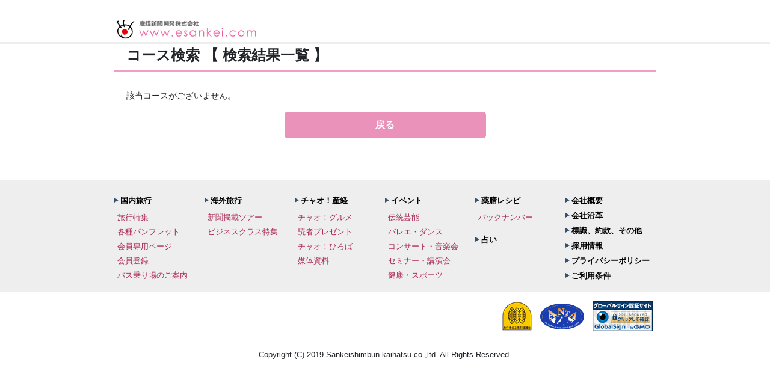

--- FILE ---
content_type: text/html
request_url: http://tour.esankei.com/dsch2.php?pur=212050
body_size: 6964
content:
<!DOCTYPE html>


<html lang="ja">
<head>
<script type="text/javascript">

  var _gaq = _gaq || [];
  _gaq.push(['_setAccount', 'UA-25314569-1']);
  _gaq.push(['_trackPageview']);

  (function() {
    var ga = document.createElement('script'); ga.type = 'text/javascript'; ga.async = true;
    ga.src = ('https:' == document.location.protocol ? 'https://ssl' : 'http://www') + '.google-analytics.com/ga.js';
    var s = document.getElementsByTagName('script')[0]; s.parentNode.insertBefore(ga, s);
  })();

</script>
<meta charset="utf-8">
<meta name="viewport" content="width=device-width,initial-scale=1.0,maximum-scale=1.0,minimum-scale=1.0,user-scalable=no">
<meta http-equiv="X-UA-Compatible" content="IE=edge,chrome=1">
<meta name="format-detection" content="telephone=no">
<meta name="description" content="ツアー検索を行えます。">
<meta name="keywords" content="ツアー,産經新聞開発株式会社">
<title>ツアー検索｜産經新聞開発株式会社</title>

<link rel="stylesheet" href="css/bootstrap-reboot.css">
<link rel="stylesheet" href="css/style-2019.css?b">
<link rel="canonical" href="http://tour.esankei.com/dsch2.php?pur=212050" />

<!-- Header script-->
<script src="js/jquery-3.3.1.min.js"></script>
<script src="js/common.js"></script>
<!-- Header script -->

</head>
<body>

<!--ヘッダー　パターン2-->
<header id="header_02">
    <div class="page_width">
        <a href="https://www.esankei.com/" id="logo"><img src="image/logo.png" alt="産経開発株式会社"></a>

        
        <div class="head_logout_box">        </div>
	
        <!--スマホ用メニューボタン-->
        <p id="sp-menu-toggle" class="pc_none"><span>　</span></p>
        <!--スマホ用メニューボタン -->
    </div><!--page_width-->
</header>
<!--/ヘッダー--><main class="page_width">
    <div id="tour_disp">
    	
        <h1>コース検索 【 検索結果一覧 】</h1>

        <div class="tour_slist">			<p class="result">該当コースがございません。</p>        <div class="btn_box">
        <a href="https://www.esankei.com/ryokou/" class="long_btn">戻る</a>
        </div>
    </div><!--login_disp-->
</main><form name="FRM_MYPAGE" method="post" action="https://www4sv.we-can.co.jp/pls/WECAN/ST_PK_AM01_TOP.PR_CHECK" target="_blank"> <input type="hidden" name="HV_SYSTEM_CD" value="MYPAGE">
<input type="hidden" name="HV_USER_CODE" value="SANKEI">
<input type="hidden" name="HV_MYPAGE_ID" value="">
<input type="hidden" name="HV_KOKYAKU_CD" value=""> <input type="hidden" name="HV_NEXT_JOB_NO" value="AM11"> <input type="hidden" name="HV_NEXT_STATUS" value=""> </form>
<FORM NAME="FRM_KOKYA_1" METHOD="POST" ACTION="https://www4sv.we-can.co.jp/pls/WECAN/ST_PK_AH61_TOP.PR_CHECK"> <INPUT NAME="HV_USER_CODE" TYPE="HIDDEN" value="SANKEI">
</FORM>
<!--フッター　パターン2-->
<footer id="footer_02">
 <!--サイトマップ-->
    	<div id="sitemap">
        	<div class="page_width">
        	<div class="sitemap_inner">
        	<p><a href="https://www.esankei.com/ryokou/">国内旅行</a></p>
        	<ul>
            	<li><a href="https://www.esankei.com/ryokou/catalog/">旅行特集</a></li>
                <li><a href="https://www.esankei.com/ryokou/brochure/">各種パンフレット</a></li>
		<li><a href="#" onClick="javascript:{win_hplink = window.open('','win_hplink');document.FRM_MYPAGE.target ='win_hplink'; document.FRM_MYPAGE.submit();return false;}">会員専用ページ</a></li>
		<li><a href="#" onClick="javascript:{win_hplink = window.open('','win_hplink');document.FRM_KOKYA_1.target ='win_hplink'; document.FRM_KOKYA_1.submit();return false;}">会員登録</a></li>
                <li><a href="https://www.esankei.com/ryokou/bus/">バス乗り場のご案内</a></li>
            </ul>
            </div>
            <div class="sitemap_inner">
        	<p><a href="https://www.esankei.com/tour/">海外旅行</a></p>
        	<ul>
            	<li><a href="http://tour.esankei.com/mlist.php?id=3167">新聞掲載ツアー</a></li>
                <li><a href="http://tour.esankei.com/mlist.php?id=8008">ビジネスクラス特集</a></li>
            </ul>
                    </div>
        	<div class="sitemap_inner">
            <p><a href="https://www.esankei.com/ciao/">チャオ！産経</a></p>
        	<ul>
            	<li><a href="https://www.esankei.com/ciao/gourmet">チャオ！グルメ</a></li>
                <li><a href="https://www.esankei.com/ciao/present">読者プレゼント</a></li>
                <li><a href="https://www.esankei.com/_form/ciao_hiroba/">チャオ！ひろば</a></li>
                <li><a href="https://www.esankei.com/ciao/material">媒体資料</a></li>
            </ul>
            </div>
        	<div class="sitemap_inner">
        	<p><a href="https://www.esankei.com/event/">イベント</a></p>
        	<ul>
            	<li><a href="https://www.esankei.com/event/traditionalart/">伝統芸能</a></li>
                <li><a href="https://www.esankei.com/event/ballet/">バレエ・ダンス</a></li>
                <li><a href="https://www.esankei.com/event/concert/">コンサート・音楽会</a></li>
                <li><a href="https://www.esankei.com/event/seminar/">セミナー・講演会</a></li>
                <li><a href="https://www.esankei.com/event/sports/">健康・スポーツ</a></li>
            </ul>
            </div>
            <div class="sitemap_inner">
            <p><a href="https://www.esankei.com/recipe/">薬膳レシピ</a></p>
        	<ul>
            	<li><a href="https://www.esankei.com/recipe/backnumber/">バックナンバー</a></li>
            </ul>
            <p><a href="https://www.esankei.com/jupiter/">占い</a></p>
            </div>
            <div class="sitemap_inner">
            	<p><a href="https://www.esankei.com/outline/">会社概要</a></p>
                <p><a href="https://www.esankei.com/history.html">会社沿革</a></p>
                <p><a href="https://www.esankei.com/ryokou/tourdetails/registration.php">標識、約款、その他</a></p>
                <p><a href="https://www.esankei.com/recruit/">採用情報</a></p>
                <p><a href="https://www.esankei.com/ryokou/tourdetails/privacypolicy.php">プライバシーポリシー</a></p>
                <p><a href="https://www.esankei.com/about.html">ご利用条件</a></p>
            </div>
            </div>
       </div>
       <!--/サイトマップ-->
    <div class="page_width">
    	
        <ul>
            <li><img src="image/ft_logo02.png" alt="旅行業公正取引協議会"></li>
            <li><img src="image/ft_logo03.png" alt="ANTA"></li>
            <li><img src="image/ft_logo04.png" alt="GlobalSign"></li>
        </ul>
    </div><!--page_width-->
    <small>Copyright (C) 2019 Sankeishimbun kaihatsu co.,ltd. All Rights Reserved.</small>
</footer>
<!--フッター　パターン1-->

</body>
</html>

--- FILE ---
content_type: text/css
request_url: http://tour.esankei.com/css/style-2019.css?b
body_size: 61811
content:
@charset "utf-8";
/* CSS Document */
/*
-----------------------------
【0】共通部分
-----------------------------
・基本指定
・header,footer
・パンくず
-----------------------------
【1】新規会員情報ログイン画面
-----------------------------
【2】T-UP・出発日選択画面・申込
-----------------------------
/*-----------------------------
【80】約款・会員規約
-----------------------------*/
*/


/*共通部分*/
/*----------------------------
・基本指定
----------------------------*/
@font-face {
  font-family: YuGothicM;
  src: local("Yu Gothic Medium");
}

*{
font-family:-apple-system,BlinkMacSystemFont,"Helvetica Neue","游ゴシック Medium",YuGothic,YuGothicM,"Hiragino Kaku Gothic ProN",メイリオ,Meiryo,sans-serif;
list-style:none;
	}
html{
    height: 100%;}
body{
	height:100%;
	padding-bottom:150px;
/*	position:relative;*/
	}
img{
	max-width:100%;
	height:auto;
	}
	

input[type="text"],
input[type="date"],
input[type="email"],
input[type="tel"],
input[type="password"],
input[type="number"],
input[type="search"],
input[type="number"],
input[type="url"],
select,
textarea{
	border-radius:5px;
	border:1px solid #cecece;
/*	background-color:#fff;*/
	background-color:#fbfce4;
	padding:0.4em 0.7em;
	}
/*input[type="text"]:placeholder-shown,
input[type="tel"]:placeholder-shown,
input[type="number"]:placeholder-shown,
select option:first-child[selected]{
	background-color:#fbfce4;
	}*/
input[type="password"] {
    width: 170px;
}

input[type="text"]:focus,
input[type="tel"]:focus,
input[type="day"]:focus,
input[type="password"]:focus,
input[type="number"]:focus,
textarea:focus{
	background-color:#fff;
	}
input[type="button"],
input[type="submit"],
.btn_box a{
	background:#ea92b9;
	font-weight:bold;
	color:#fff;
	border:none;
	border-radius:5px;
	margin-bottom:15px;
	cursor:pointer;
	}
input[type="password"].white,
input[type="text"].white,
input[type="date"].white,
input[type="tel"].white,
input[type="number"].white,
select.white{
	background:#fff;
	}
input[type="button"].back,
input[type="submit"].back,
.btn_box a.back{
	background:#999;
	}
input[type="button"]:hover,
input[type="submit"]:hover,
.btn_box a:hover{
	background:#ac2856;
	text-decoration:none;
	}
input[type="button"].long_btn,
input[type="submit"].long_btn,
.btn_box a.long_btn{
	font-size:16px;
	width:100%;
	padding:10px 0;
	display:block;
	text-align:center;
	}
input[type="button"].half_btn,
input[type="submit"].half_btn,
.btn_box a.half_btn{
	width:49%;
	padding:10px 0;
	display:inline-block;
	text-align:center;
	}
.btn_box {
    width: 335px;
    margin: 10px auto;
}


.strong{
	text-decoration:underline;
	font-weight:bold;
	color:#ac2856;
	padding:5px;
	}
.strong:hover{
	text-decoration:none;
	}
table {
  border: 1px solid #cecece;
  border-collapse: separate;
  border-spacing: 0;
  border-radius: 6px;
}
table thead th,
table tbody th,
table tbody td {
  padding: .6em 1em;
  border-bottom: 1px solid #cecece;
  text-align: left;
}

table thead th {
  background-color: #f2f2f2;
}
table tbody th {
  background-color: #f2f2f2;
  font-weight:normal;
}
table thead th + th,
table tbody td {
  border-left: 1px solid #cecece;
}
table tbody tr:last-child th,
table tbody tr:last-child td {
  border-bottom: none;
}
table thead tr:first-child th:first-child {
  border-radius: 5px 0 0 0;
}
table thead tr:first-child th:last-child {
  border-radius: 0 5px 0 0;
}
table tbody tr:last-child th:first-child {
  border-radius: 0 0 0 5px;
}
table tbody tr:last-child th:last-child {
  border-radius: 0 0 5px 0;
}
/*----------------------------
・header footer　20190122更新
----------------------------*/
header{
	border-bottom:4px solid #eee;
	padding-top: 20px;
	}


header nav{
	float:right;
	margin-top: 15px;
	}
header li{
	list-style:none;
	display:inline-block;
	padding:0 10px;
	}
header .head_menu{
	margin-bottom: 0;
	}
header a{
	color:#ac2856;
	text-decoration:none;
	font-weight:bold;
	font-size:13px;
	font-weight:600;
	}
header .page_width {
    position: relative;
	padding-top: 5px;
}


header .head_logout_box p {
    display: inline-block;
}
header .head_logout_box a{
	background:#cf3064;
	color:#fff;
	font-size: 10px;
	border-radius: 5px;
	padding: 2px 15px;
	margin-left: 15px;
	}

footer{
/*	position: absolute;*/
	bottom:0;
	width:100%;
	margin-top:50px;
	border-top:4px solid #eee;
	}
footer ul{
	float:right;
	}
footer ul li{
	display:inline-block;
	padding:5px;
	}
footer small {
    text-align: center;
    display: block;
/*    background: #CCC;*/
    padding: 8px;
}
#breadcrumbs ol{
	margin-top:10px;
	overflow:hidden;
	}
#breadcrumbs ol li {
    float: left;
	list-style:none;
	font-size:12px;
}
#breadcrumbs ol li a{
	color:#000;
	text-decoration:underline;
	
	}
.page_width {
    max-width: 900px;
    margin: 0 auto;
	overflow: hidden;
}
#sitemap{
	background:#eee;
	margin-bottom:10px;
	border-bottom:1px solid #ccc;
	}
.sitemap_inner {

/*    width: 15%;*/
    vertical-align: top;
}
.sitemap_inner a{
	color:#ac2856;
	font-size:13px;
	}
.sitemap_inner p a{
	color:#000;
	}
.sitemap_inner p {
	font-weight:bold;
	margin-bottom:5px;
	font-size:13.5px
	}
.sitemap_inner ul{
	float:none;
	padding:0 0 0 5px;
	}
.sitemap_inner ul li{
	display:block;
	padding:0px;
	}
.sitemap_inner p a{
	position:relative;
	padding-left:10px;
	}
.sitemap_inner p a::before{
 content: '';
width: 0;
height: 0;
border-style: solid;
border-width: 4px 0 4px 6.9px;
border-color: transparent transparent transparent #355170;
  position: absolute;
  top: 50%;
  left: 0;
  margin-top: -4px;
	}
.sitemap_inner p a:hover::before{
	border-color: transparent transparent transparent #000;
	}

/*----------------------------
・stepBar
----------------------------*/
.stepBar {
  position: relative;
  list-style: none;
  margin: 0 0 1em;
  padding: 0;
  text-align: center;
  width: 100%;
  overflow: hidden;
  *zoom: 1;
 font-size: 14px;
}
.stepBar .step {
  position: relative;
  float: left;
  display: inline-block;
  line-height: 40px;
  padding: 0 40px 0 20px;
  background-color: #eee;
  margin-bottom:30px;
  -moz-box-sizing: border-box;
  -webkit-box-sizing: border-box;
  box-sizing: border-box;
}
.stepBar .step:before, .stepBar .step:after {
  position: absolute;
  left: -14px;
  display: block;
  content: '';
  background-color: #eee;
  border-left: 4px solid #FFF;
  width: 20px;
  height: 20px;
}
.stepBar .step:after {
  top: 0;
  -moz-transform: skew(30deg);
  -ms-transform: skew(30deg);
  -webkit-transform: skew(30deg);
  transform: skew(30deg);
}
.stepBar .step:before {
  bottom: 0;
  -moz-transform: skew(-30deg);
  -ms-transform: skew(-30deg);
  -webkit-transform: skew(-30deg);
  transform: skew(-30deg);
}
.stepBar .step:first-child {
  -moz-border-radius-topleft: 4px;
  -webkit-border-top-left-radius: 4px;
  border-top-left-radius: 4px;
  -moz-border-radius-bottomleft: 4px;
  -webkit-border-bottom-left-radius: 4px;
  border-bottom-left-radius: 4px;
}
.stepBar .step:first-child:before, .stepBar .step:first-child:after {
  content: none;
}
.stepBar .step:last-child {
  -moz-border-radius-topright: 4px;
  -webkit-border-top-right-radius: 4px;
  border-top-right-radius: 4px;
  -moz-border-radius-bottomright: 4px;
  -webkit-border-bottom-right-radius: 4px;
  border-bottom-right-radius: 4px;
}
.stepBar .step.current {
  color: #FFF;
  background-color: #91d400;
}
.stepBar .step.current:before, .stepBar .step.current:after {
  background-color: #91d400;
}


@media only screen and (min-width:640px),print{
.page_width{
	width:900px;
	}
header #logo {
    float: left;
	width:240px;
}
	.pc_none{
		display:none;
		}
	#sitemap{
		display:table;
		width:100%;
		padding-top:20px;
		}
	.sitemap_inner {
    display: table-cell;
    width: 15%;
	}
.stepBar .step {
  margin-bottom:30px;
  }
header .head_logout_box {
    position: absolute;
    right: 0;
    top: 1px;
    font-size: 12px;
}
	.footer_03_congroup{
    float: left;

}
.footer_03_congroup p{
    font-size: 13px;
    color: #999;
    padding-left: 10px;

}
.fot_left,
.fot_right{
	display:inline-block;
	vertical-align:middle;
	}
p.fot_left{
	font-size:12px;
	}
.stepBar.step2 .step {
  width: 50%;
}
.stepBar.step3 .step {
  width: 33.333%;
}
.stepBar.step4 .step {
  width: 25%;
}
.stepBar.step5 .step {
  width: 20%;
}

.stepBar.step6 .step {
  min-width: 15.7%;
}
	}
@media only screen and (max-width:639px){
	.sp_none{
		display:none;
		}
/*.stepBar.step2 .step {
  width: 49%;
}*/
header {
    padding-top: 10px;
}
header .head_logout_box {
    position: relative;
    font-size: 12px;
}
header .head_logout_box a {
    position: absolute;
    right: 50px;
	top: 20px;
}
header .head_logout_box p {
    display: block;
    text-align: right;
    margin-right: 10px;
    margin-bottom: 8px;
    position: absolute;
    top: -6px;
    right: 0;

}
#logo {
    float: left;
	width:220px;
	padding-bottom: 8px;
}
table thead th,
table tbody th,
table tbody td {
  padding: .3em 0.4em;
  font-size:14px
 }

 .btn_box {
    width: 80%;
    margin: 10px auto;
}
#breadcrumbs ol{
	padding:0;
	margin:0 0 20px;
	}
input[type="text"], input[type="tel"] ,
select, textarea {
    border-radius: 5px;
    border: 1px solid #cecece;
    background-color: #fbfce4;
    padding: 0.4em 0.2em;
	box-shadow:none;

}
.stepBar {
    font-size: 12px;
}
input[type="text"], 
textarea, 
select,input[type="submit"] {
    -webkit-appearance: none;
    -moz-appearance: none;
    appearance: none;
	box-shadow:none;
	-webkit-appearance: none;
}
footer{
	text-align:center;
	}
footer ul{
	text-align:center;
float: none;
    margin: 0;
    padding: 0;
	}
footer .page_width > ul li{
	display:inline-block;
	padding:5px;
	width:18%
	}
header {
	margin-bottom:10px;
	position:relative;
	}
header nav{
	float:none;
	display:none;
	overflow:hidden;
	clear: both;
	}
header nav ul{
	padding:0;

	}
header nav li{
	display:block;
	border-top:1px solid #ccc;
	}
header nav li a{
	display:block;
	padding:10px;
	}
#sp-menu-toggle{
  display: block !important;
    top: 8px;
    position: absolute;
    right: 0px;
    text-decoration: none;
    width: 50px;
	}
#sp-menu-toggle span{
	background:url(../image/img_hamburger_open.png ) no-repeat;
	background-size:50px;
	height:65px;
	width:50px;
	display:block;
	
	}
#sp-menu-toggle.open span{
	background: url(../image/img_hamburger_close.png)  no-repeat;
	background-size:50px;
	
	}
.sitemap_inner {
	text-align:left;
	}
.sitemap_inner ul{
	margin:0;
	padding:0;
	}
.sitemap_inner p a::before{
	margin-left:20px;
	}
.sitemap_inner p{
	padding:0;
	margin:0;
	}
.sitemap_inner p a,
.sitemap_inner li a{
	padding:8px 10px 8px 30px;
	display:block;
	text-align:left;
	
	}
.sitemap_inner ul{
	background:#fff;
	overflow:hidden;
	}
.sitemap_inner li{
	background:#fff;
    display: block;
    padding: 0px;
    float: left;
    width: 50%;
    border-right: 1px solid #eee;
}
.sitemap_inner li {
	border-bottom:1px solid #eee;
	}
.sitemap_inner li:nth-child(even){
	border-right: none;
	}
.sitemap_inner li:last-child{
	border-bottom:none;
	}

.stepBar .step {
  margin-bottom:10px;
  float:none;
  }
.stepBar.step6 .step {
    width: auto;
    min-width: inherit;
	float:none;
    padding: 0 6% 0 10px;
}
#user_form_disp h1 + p{
	padding:0 10px;
	font-size:14px;
	text-align:left;
	}

.stepBar.step2 .step{
 width: 49%;
}
.stepBar {
    position: relative;
    list-style: none;
    margin: 0 0 1em;
    padding: 0;
    text-align: center;
    width: 95%;
    overflow: hidden;
    *zoom: 1;
    font-size: 14px;
    margin: 0 auto;
}
.stepBar.step4 .step {
    padding: 0px 40px 0 10px;}
	}
@media only screen and (max-width:320px){
header .head_logout_box p {
    display: block;
    text-align: right;
    margin-right: 10px;
    margin-bottom: 8px;
    position: absolute;
    top: -7px;
    right: 0;
}
header #logo {
    float: left;
    width: 202px;
    line-height: 0;
    vertical-align: bottom;
	margin-bottom:0;
	padding-bottom: 3px;
}
header .head_logout_box a {
    position: absolute;
    right: 48px;
    top: 13px;
    background: #cf3064;
    color: #fff;
    font-size: 10px;
    border-radius: 5px;
    padding: 2px 7px;
    margin-left: 15px;
}
#sp-menu-toggle {
    display: block !important;
    top: 3px;}
}
/*-----------------------------

【1】新規会員情報・ログイン画面

-----------------------------*/

#login_disp,
#user_form_disp {
	min-height:40vh;
	text-align: center;
	}
#user_form_disp table,
#login_disp table{
	margin:0 auto 20px;}
#user_form_disp td span,
#login_disp table td span{
	padding:5px
	}
#user_form_disp h1,
#login_disp h1{
	border-bottom:#f19ec2 solid 3px;
	text-align:center;
	display: inline-block;
padding: 0 20px;
	font-size:24px;
	margin:0 auto;
	margin-bottom: 40px;
	}
#login_disp .login_box{
	width:80%;
	margin:0 auto;
	border:1px solid #ccc;
	padding:5%;
	}
#login_disp .login_box h2{
	font-size:16px;
	text-align:left;
	border-left:10px solid #ac2856;
	padding-left:10px;
	}
#login_disp .login_box > p{
	text-align:center;
	}
.login_box_inner{
	background:#eee;
	padding:5%;
	font-size:14px;
	text-align:left;
	}
.login_box_inner a{
	display:block;
	text-align:center;
	color: #ac2856;
	}
.td_inner{
	margin:0 0 10px;
	}
.tx_name{
	width:43% !important;
	}
.tx_mail{
	width:80%;
	}
.hissu {
    color: #fff;
    background: #c00;
    border: 5px;
    border-radius: 5px;
    padding: 3px 6px;
    font-size: 12px;
    display: inline-block;
    margin-left: 10px;
}

#user_form_disp .table_outside.card h2,
#user_form_disp.repayment .table_outside h2{
    font-size: 17px;
    text-align: left;
    margin: 0 auto 10px;
    border-left: 10px solid #ac2856;
    padding-left: 10px;
}
#user_form_disp .table_outside.card table th span{
	font-size: 12px;
	display:block;
	}

.err_box {
    color: #c00;
    padding: 10px;
    border: 1px solid #c00;
    margin: 0 auto 25px;

}
.err_box p{
	padding:0;
	text-align:left;
	margin:0;
	}
.login_box +.err_box {
	margin-top:10px;
}

.login_box +.err_box p{
	 padding: 3% 3% 0!important;
	}

.login_box +.err_box .contact_text {
    background: #eee;
    padding: 3% !important;
    font-size: 16px;
    color: #333;
    margin: 3% !important;

}

.tx_right{
	text-align:right;
	}
.card_box img {
    width: 8%;
    display: inline-block;
    margin: 0 9px;
}
#user_form_disp .card caption,
#user_form_disp.repayment .table_outside caption{
    caption-side: top;
    margin-bottom: 0px;
    font-size: 16px;
    color: #ac2856;
    font-weight: bold;
    padding-bottom: 3px;
    padding-top: 0;
	padding-left:5px;
}
#user_form_disp .table_out_text_box {
    border: 3px solid #ccc;
    padding: 3%;
    margin: 5%;
	font-size:14px;
	text-align:left;
	line-height:160%;
	color:#333

}
#user_form_disp.repayment .table_outside .bank_input {
    width: 260px;
}
#user_form_disp.repayment .b_text {
	font-size:18px;
	font-weight:bold;
	}
/*#user_form_disp.repayment h1{
	margin-bottom:0
	}*/
.mypage_box{
	border:1px solid #ccc;
	padding:2%;
	border-radius: 6px;
	    margin: 2%;
	}
#login_disp .mypage_box h1{
	margin-bottom:15px;
	
	}
.mypage_box h2 {

    text-align: left;
    border-left: 5px solid #cf3064;
    padding-left: 8px;
    margin: 12px;
    font-size: 20px;
}
.mypage_box .btn_box{
	width:auto;
	padding:0;
	}
.mypage_box .mypage_box_inner .btn_box li {
	display:inline-block;
		width:32%;
	}
.mypage_box .btn_box li a{
	width:auto;
	display:block;
	}
.mypage_box .mypage_box_inner .btn_box li a{
	background:	#cf3064;
	}
.mypage_box .mypage_box_inner .btn_box li a:hover{
	background:	#ac2856
	}
.mypage_box .mypage_box_inner02 .btn_box li{
	display:inline-block;
	width:32%;
	}
.mypage_box .btn_box span {

    display: block;
    width: 50px;
    text-align: center;
    margin: 0 auto;

}
table.d_table tbody tr:last-child td{
	border-left:none;
	}
	
table.d_table tbody tr:last-child th + td{
	border-left:1px solid #ccc;
	}
	
.table_block table.d_table {
    margin-bottom: 15px;
}
.linear_btn_box {
    overflow: hidden;
}
a.linear_btn.next::after {
    content: '';
    width: 0;
    height: 0;
    border-style: solid;
    border-width: 4px 0 4px 6.9px;
    border-color: transparent transparent transparent #fff;
    position: absolute;
    top: 50%;
    right: 10px;
    margin-top: -4px;
}
a.linear_btn.prev::before {
    content: '';
    width: 0;
    height: 0;
    border-style: solid;
    border-width:4px 6.9px 4px 0 ;
    border-color: transparent #fff transparent transparent;
    position: absolute;
    top: 50%;
    left: 10px;
    margin-top: -4px;
	}
.linear_btn {
    border-radius: 5px;
    background-color: #ccc;
    padding: 5px;
    color: #fff;
	text-align:center;
    display: block;
    width: 100px;
    float: left;
	position:relative
}
a.linear_btn.prev{
	float:left;
	}
a.linear_btn.next{
	float:right;
	}
.linear_btn:hover {
	color:#fff;
	}
.d_table a {
    color: #cf3064;
    padding: 5px;
    border-radius: 5px;
    border: 1px solid #cf3064;
	position:relative;
	display: inline-block;
	width:105px;
	margin-right:5px;
	margin-bottom: 5px;
	padding-right:10px;
}
.d_table a:hover {
 border: 1px solid #672a39;
 color:#672a39;
 text-decoration:none;
	}
.d_table a::after {
    content: '';
    width: 0;
    height: 0;
    border-style: solid;
    border-width: 4px 0 4px 6.9px;
    border-color: transparent transparent transparent #cf3064;
    position: absolute;
    top: 50%;
    right: 5px;
    margin-top: -4px;
}

/*.mypage_box .mypage_box_inner02 .btn_box li a{
	background:	#b5d000;
	}
.mypage_box .mypage_box_inner02 .btn_box li a:hover{
	background:	#ac2856
	}*/
@media only screen and (min-width:640px),print{



#user_form_disp .table_outside.card h2{

    width: 720px;

}
#user_form_disp.repayment .table_outside h2 {

    width: 850px;

}
#user_form_disp .table_out_text_box {
    margin: 5% 10%;
}
#user_form_disp.repayment .table_out_text_box {
    margin: 5% 3%;
font-size: 15px;
line-height: 165%;
}
#user_form_disp.repayment .table_out_text_box label{
	display:block;
	margin-left:5%;
	}
#user_form_disp .table_outside.card table th span{
	font-size: 12px;
	}
.err_box {

    width: 720px;


}
	#login_disp table th,
	#user_form_disp table th{
		width:200px
		}
	#login_disp table{
	margin:0 auto 20px;
	min-width:660px;
	}
	#user_form_disp table{
	min-width:720px;
		}
	#user_form_disp .table_outside.card table{
		width:720px;
		border:#ac2856 solid 2px;
	}
	#user_form_disp.repayment .table_outside table{
		width:850px;
		border:#ac2856 solid 2px;
	}
	
.card_box {
    border: 1px solid #ccc;
    padding: 10px;
    border-radius: 6px;
    width: 720px;
    margin: 0 auto 30px;
}
#user_form_disp .btn_box {
    width: 500px;
}
#user_form_disp input[type="button"].half_btn,
#user_form_disp input[type="submit"].half_btn,
#user_form_disp .btn_box a.half_btn{
	width:46%;
	}
.mypage_box {

    border: 1px solid #ccc;
    padding: 2% 4%;

}
	}
@media only screen and (max-width:639px){
#user_form_disp h1,
#login_disp h1{
	border-bottom:#f19ec2 solid 3px;
	text-align:center;
/*	width:180px;*/
	font-size:19px;
	margin:30px auto;
	}
	
#login_disp table,
#user_form_disp table{
	width:90%;
	}
#login_disp table td span, 
#user_form_disp table td span {
    padding: 2px;
}
.hissu {
	display:block;
	margin:0;
	text-align:center;
	 padding: 1px 3px;
}
.con-group p{
    font-size: 13px;
    color: #999;
	margin-top:10px;

}
#login_disp table th{
	padding: .3em 0.3em;
	}
	#user_form_disp .table_outside.card table{
		border:#ac2856 solid 2px;
	}
#user_form_disp .table_outside.card table th {
	width:33%
	}
#user_form_disp .table_outside.card h2,
#user_form_disp.repayment .table_outside h2{
	margin-left:15px;
	font-size:14px;
	}

.err_box {
	margin:10px 10px 30px;
	}
#user_form_disp input[type="button"].half_btn, 
#user_form_disp input[type="submit"].half_btn, 
#user_form_disp .btn_box a.half_btn {
    width: 43%;}
.mypage_box .btn_box span {

    display: block;
    width: 40px;
    text-align: center;
    margin: 0 auto 5px;

}
.mypage_box .btn_box li a{
	font-size:15px;
	}
	}
@media only screen and (max-width:320px){

input[type="button"].half_btn,
input[type="submit"].half_btn,
a.half_btn{
	width:48.8%;}
#login_disp table,
#user_form_disp table{
	width:98%;
	}
#tour_disp .tour_detail .slider-nav .slick-list.draggable{
	padding:0 !important
	}
#tour_disp .tour_detail .slider-nav .slick-track {
    width: auto !important;
}
#tour_disp .tour_detail .slider-nav li{
	width:auto !important
	}
	}
	

/*-----------------------------
【2】T-UP・出発日選択画面・申込　
-----------------------------*/
#tour_disp{
	font-size:14px
	}
#tour_disp input[type="text"],
#tour_disp input[type="tel"],
#tour_disp input[type="number"],
#tour_disp select{
	background-color:#fff;
	padding: 0.3em 0.7em 0.4em;
	}
#tour_disp .apply input[type="text"],
#tour_disp .apply input[type="tel"],
#tour_disp .apply input[type="number"],
#tour_disp .apply select{
	background-color:#fbfce4;
	}
#tour_disp h1{
	border-bottom:#f19ec2 solid 3px;
padding: 0 20px 6px;
	font-size:24px;
	margin:0 auto;
	margin-bottom: 30px;
	}
#tour_disp table{
	width: 100%;
	}
#tour_disp .table_outside {
    margin-bottom: 35px;
}
#tour_disp table tbody th.th_02 {
    border-left: 1px solid #cecece;
}
#tour_disp .casette_item_head {
    border-left: #a33030 solid 7px;
    padding: 5px;
	margin-bottom: 10px;
}
#tour_disp .casette_item_head .number {
    color: #a33030;
    font-weight: bold;
    margin-bottom: 5px;
}
#tour_disp .casette_item_head .tour_title{
	margin-bottom:0;
	}
#tour_disp .casette_item_head .tour_title a {
    font-size: 18px;
    font-weight: bold;
    color: #000;
    text-decoration: underline;
    display: block;
    margin-bottom: 0;
    padding-bottom: 0;
}
#tour_disp .casette_item_head .tour_title a:hover{
	text-decoration:none;
	}
#tour_disp .tour_cassette .item_left p.day {
   background: #3e3e3e;
    color: #fff;
    text-align: center;
    font-weight: bold;
    padding: 3px;
}

#tour_disp .tour_cassette{
border:#e0e0e0 1px solid;
border-radius:10px;
padding: 15px;
margin-bottom:15px;

}
#tour_disp .tour_cassette .item_right p + p{
	margin-bottom:0;}
#tour_disp .tour_cassette .item_right a{
	    background: #ea92b9;
    font-weight: bold;
    color: #fff;
    border: none;
    border-radius: 5px;
    margin-bottom: 15px;
    cursor: pointer;
	margin-bottom: 0;
	}
#tour_disp .tour_cassette .item_th {

    display: inline-block;
    border-radius: 5px;
    background: #f2f2f2;
    width: 85px;
    text-align: center;
    padding: 5px;
    margin-right: 5px;
    margin-bottom: 5px;

}

.result span{
	color:#c90808;
	font-weight:bold;
	font-size:18px;
	}
	
#tour_disp .tour_cassette .price{
	color:#c90808;
	font-weight:bold;
	font-size:22px;
	}
#tour_disp .tour_cassette .price span{
	border:1px solid #c90808;
	display:inline-block;
	font-weight:normal;
	font-size:13px;
	padding: 1px 5px;
	margin-right:10px;
	}
#tour_disp .tour_cassette .price_bottom_text{
	text-align:right;
	}

#tour_disp ul.pager {
	text-align:right;
	margin-top:10px;
	}
#tour_disp ul.pager li {
	border:1px solid  #ea92b9;
	display:inline-block;
	text-align:center;
	width:22px;
	color: #ea92b9
	}
#tour_disp ul.pager li a{
background: #ea92b9;
color: #fff;
width:20px;
text-align:center;
display:inline-block;
}



#tour_disp .tour_detail .tour_detail_head {
    background: #f5f5f5;
    border-left: 10px solid #d25685;
    padding: 10px;
}
#tour_disp .tour_detail .tour_detail_head p {
    color: #a5a5a5;
}

#tour_disp .tour_detail ul{
	padding:0;
	}
#tour_disp .tour_detail_section{
	border-bottom:#d25685 solid 1px;
	margin-bottom:20px;
	padding-bottom:30px;
	}
#tour_disp .tour_detail_section.p_no{
	padding-bottom:0;
	}
#tour_disp .tour_detail_section h3{
	border-left:#ac2856 5px solid;
	padding-left:10px;
	margin-left:5px;
	}
.slick-initialized .slick-slide{
	display:inline;
	}
#tour_disp .tour_detail ul.text_anker{
	text-align:right;
	margin-bottom: 5px;
	}
#tour_disp .tour_detail .tour_detail_remarks {
    border-top: dotted 1px #aaa;
	margin-top: 20px;
	padding-top:10px;
}



#tour_disp .tour_detail .text_anker li{
	display:inline-block;
	text-align:right;
	margin-right:20px;
	}
#tour_disp .tour_detail .text_anker a{
	color:#cf3064;
	position:relative;
}
#tour_disp .tour_detail .text_anker a:after{
content: '';
position: absolute;
bottom: 3px;
left: 102%;
margin: 0 0 0 px;
width: 0;
height: 0;
border-right: 5px solid transparent;
border-top: 8px solid #cf3064;
border-left: 5px solid transparent;
right: -20px;
}
#tour_disp .tour_detail .tour_detail_remarks{
	padding:10px;
	}
#tour_disp .tour_detail .tour_detail_remarks h4{
	font-size:16px;
	margin-bottom: 3px;
	}
#tour_disp .tour_detail .tour_detail_remarks ul{
	text-align:left;
	padding-top:15px;
	}
#tour_disp .tour_detail .tour_detail_remarks ul li{
	margin-left:10px;
	margin-bottom:7px;
	}
#tour_disp .tour_detail .tour_detail_remarks a,
.table_block.la_block p a,
.table_block.la_block li a{
	position:relative;
	color:#cf3064;
	padding-left:10px;
	text-decoration:underline;
	}
#tour_disp .tour_detail .tour_detail_remarks a:hover,
.table_block.la_block a:hover{
	text-decoration:none;
	}
#tour_disp .tour_detail .tour_detail_remarks a::before,
.table_block.la_block p a::before,
.table_block.la_block li a::before {
    content: '';
    width: 0;
    height: 0;
    border-style: solid;
    border-width: 4px 0 4px 6.9px;
    border-color: transparent transparent transparent #ac2856;
    position: absolute;
/*    top: 50%;*/
    top: 9px;
    left: 0;
    margin-top: -4px;
}
#tour_disp .tour_detail .schedule th{
	text-align:center;
	}
#tour_disp .tour_detail .schedule th.s_day{
	width:6.5%
	}
#tour_disp .tour_detail .schedule th.s_meal{
	width:8%;
	}
#tour_disp .tour_detail .schedule td{
	vertical-align:top;
	}
#tour_disp .tour_detail .schedule .sh_hotel{
	border-top:1px dotted #aaa;
	padding-top:5px;
	margin-top:5px;
	}
#tour_disp .tour_detail .schedule .sh_hotel span{
	border:2px solid #aaa;
	padding: 2px 1%;
	color:#999;
	border-radius:4px;
	font-size:12px;
	display:inline-block;
	margin-right:5px;
	vertical-align: 2px;
	}
#tour_disp .tour_detail .kanren_cassette {
    border: 1px solid #e2e2e2;
    border-radius: 5px;
    display: inline-block;
	background:#fff9f8;
    padding: 1%;
}
#tour_disp .tour_detail .kanren_cassette .item_left{
	width:38%;
	margin: 0;
	}
#tour_disp .tour_detail .kanren_cassette .item_left span{
	background:#eee;
	}
#tour_disp .tour_detail .kanren_cassette .item_right{
	width:60%;
	margin:0;
	}
#tour_disp .tour_detail .kanren_cassette .item_right p{
	font-weight:bold;
	margin-bottom: 3px;
	}
#tour_disp .tour_detail .kanren_cassette .item_right a{
	text-decoration:underline;
	font-weight:normal;
	color:#333;
	}
#tour_disp .tour_detail .kanren_cassette .item_right a:hover{
	text-decoration:none;
	}
#tour_disp .tour_detail .kanren_cassette .item_right .price {
    color: #F00;
}
#tour_disp .tour_detail .kanren_cassette .kanren_link {
    display: block;
    text-align: center;
    background: #ac2856;
    border-radius: 5px;
    color: #fff;
    font-weight: bold;
    padding: 3px;
	text-decoration:none;
}
#tour_disp .tour_detail .kanren_cassette .kanren_link:hover{
	background-color:#ea92b9;
	}


#tour_disp .table_outside h2{
	font-size:16px;
	text-align:left;
	border-left:6px solid #ac2856;
	padding-left:10px;
	}

#tour_disp input.m_number {
    width: 50px;
}
#tour_disp .plus_table input[type="button"]{
	margin-bottom:0;
	padding: 3px 4px;
	}

.table_three .table_box {
	margin-bottom:20px;
	}
.table_box p.t_title{

    margin-bottom: 5px;
/*    margin-left: 5px;*/
/*    border-bottom: 1px dotted #ccc;*/
/*    border-top: solid 1px #ccc;*/
    padding-left: 5px;
    padding: 7px 5px 3px;
    margin-top: 10px;
	color:#ac2856;
	font-weight:bold;
	font-size: 16px;
}

/* スライダー用*/
.slick-dots {
    display: none !important;
}
.slider-nav .slick-slide span{
	border: 3px solid #fff;
	box-sizing: unset;
	}
.slider-nav .slick-slide.slick-current span{
    border: 3px solid #ac2856;
}
#tour_disp .tour_detail .slider-nav span {
	box-sizing:content-box;
	border-radius: 5px;
	
	}
.hide {display:none;}

#tour_disp .table_outside.reservation h2{
	margin-top:30px;
	}
#tour_disp .plus_table tr:first-child th:first-child{
	
	border-collapse:collapse;
	}
#tour_disp .plus_table tr:first-child th:last-child {
    border-radius: 0 6px 0 0;
}
#tour_disp .plus_table tr th{
	text-align: center;
	padding: 1%;
	}
#tour_disp .plus_table tr:first-child th{
	border-left:1px solid #ccc;
	}
#tour_disp .plus_table tr:first-child th:first-child{
	border-left:none
	}
#tour_disp .table_three .plus_table tr:first-child th{
	border-left:none
	}
#tour_disp .plus_table tr:nth-child(n + 2)  td:first-child{
	border-left:none;
	}
#tour_disp .table_three .plus_table tr:first-child th:first-child{
	border-bottom:none;
	border-right:1px solid #ccc;
	}
.table_outside .table_block h2 + .table_three.room_block .plus_table tr:last-child td {
	text-align:left;
}
#tour_disp .table_three.room_block caption{
    caption-side: top;
    margin-bottom: 0;
    color: #ac2856;
    font-weight: bold;
	font-size: 16px;
	padding-bottom: 8px;
}

#tour_disp .member_block .plus_table tr th {
    width: 100px;
}
#tour_disp .member_block span.b_text {
    font-weight: bold;
    font-size: 1.2em;
}
.cx_table {

    border: 2px solid #ccc;
    border-radius: 6px;
	margin-bottom:50px;

}
#tour_disp .btn_box{
	text-align:center;
	}
.apply .cx_table .bottom_table{
	display:none;
	}
.cx_table .bottom_table table.plus_table{
	margin:1% auto;
	width:80% !important;
	text-align:center !important;
	}
.cx_table .bottom_table table.plus_table td{
	text-align:center;
	}
.cx_table .toggle_btn{
	margin-bottom:0;
	}
table.doukou td{
	text-align:center;
	}
  table.doukou input[type="button"]{
	  margin-bottom:0;	
  }
  .doukou th{
	  text-align:center;
	  }
 .doukou th.hoken a {
	color:#ac2856;
	text-decoration:underline;
	padding-left:5px;
	font-weight:normal;

}
.doukou th.hoken a:hover {
	text-decoration:none;
	}

#tour_disp table.doukou tr:nth-child(n+1) td:nth-child(2) input {
    width: 88%;
}

.apply td.room_cel {
    text-align: left;
	font-weight:bold;
}
.apply td.time_cel{
	text-align:center;
	}
/*.apply label {

    background: #eee;
    display: inline-block;
    width: 200px;
    text-align: center;
    padding: 1.5%;
    margin: 2%;
    border: 3px solid #ccc;
    border-radius: 10px;
    cursor: pointer;

}*/
.apply .la_table ul {
    text-align: left;
    margin: 0 0 10px;
    padding: 0;
}
.apply .la_table{
	text-align:center;
	}
.apply .la_table table{
	margin-bottom:20px;
	}
.apply .la_table p{
	text-align:left;
	margin-bottom: 0;
	}
.apply .table_block.la_block .la_table{

    border: 1px solid #ccc;
    border-radius: 6px;
    padding: 1.5%;

}
.table_block.la_block h2 {
/*
    text-align: center !important;
    border-left: none !important;*/

}
#tour_disp.apply h2 {

    font-size: 16px;
    text-align: left;
    border-left: 6px solid #ac2856;
    padding-left: 10px;

}
.apply label input{
	margin:5px;
	}
.input_toggle_btn .button {
  display: inline-block;
  padding: .5em 1em;
  border-radius: 4px;
  text-align: center;
/*  color: #eff;*/
  background-color: #eee;
  cursor: pointer;
  border:2px solid #ccc;
  width:145px;
}

.input_toggle_btn .button:hover {
  background-color: #ac2856;
}

/*.input_toggle_btn .button:disabled {
  cursor: not-allowed;
  opacity: .6;
  color: #def;
}*/


.input_toggle_btn {
  display: block;
  text-align:center;
}

.input_toggle_btn label {
  display: inline-block;
  position: relative;
  cursor:pointer;

}

.input_toggle_btn [type=radio],
.input_toggle_btn [type=checkbox] {
  -webkit-appearance: none;
  -moz-appearance: none;
  position: absolute;
  width: 100%;
  height: 100%;
  margin: 0;
  padding: 0;
  cursor: pointer;
  border:none !important
}
.input_toggle_btn :checked {
	background:none;
	}
/* appearance: none; for IE11 */
_:-ms-lang(x)::-ms-backdrop, .input_toggle_btn [type=radio],
_:-ms-lang(x)::-ms-backdrop, .input_toggle_btn [type=checkbox] {
  visibility: hidden;
}

.input_toggle_btn .button {
  z-index: 1;
}

.input_toggle_btn :checked + .button {
  box-shadow: 0 0 0 2px rgba(0, 0, 0, 0.08), 0px 4px 10px -6px #000000 inset;
  -moz-box-shadow: 0 0 0 2px rgba(0, 0, 0, 0.08), 0px 4px 10px -6px #000000 inset;
  -webkit-box-shadow: 0 0 0 2px rgba(0, 0, 0, 0.08), 0px 4px 10px -6px #000000 inset;
background-color: #ac2856;
color: #fff;
  font-weight:bold;
}

/*.input_toggle_btn :disabled + .button {
  cursor: not-allowed;
  opacity: .6;
  color: #def;
}*/
.apply .la_table p.err_box{
	margin-bottom:10px;
	width:auto;
	}
.apply .la_table .card_box{
	width:auto;
	margin-bottom:0;
	}
.err_text{
	color:#c00;
	}

table tr:first-child th:first-child {
    border-radius: 6px 0 0 0;
}
.s_table td,
.s_table th{
	}
#tour_disp .hkn_dt_link {
    color: #ac2856;
    position: static;
}

.repayment .td_inner {
    margin: 0 0 10px;
    border-bottom: 1px solid #ddd;
    padding-bottom: 12px;
}

.repayment .td_inner:last-child{
	border-bottom:none;
	padding-bottom:0;
	}
.repayment .jpost_input{
	width:130px;
	}
#tour_disp .youji .plus_table.t_center tr:first-child th:first-child,
#tour_disp .youji .plus_table.t_right tr:first-child th:first-child {
	border-radius:0;
	}
#tour_disp .youji .plus_table tr:nth-child(n+2) td:first-child {
    border-left:1px solid #cecece;
}
@media only screen and (min-width:640px),print{
#tour_disp .tour_slist {
    margin: 20px;
}
#tour_disp table th{
	width:200px
		}
table.top_table {
	border-radius:6px 6px 0 0;
	border-bottom:none;
	}
table.top_table tr:last-child th:first-child {
    border-radius: 0 0 0 0;
}
#tour_disp table.bottom_table{
	border-radius:0 0 6px 6px;
	}
#tour_disp .table_outside table td{
	padding:5px;
	}
#tour_disp .table_outside table td .dp_day{
		display:inline-block;
		margin-left:10px;
		}
#tour_disp table td.w230{
	width:230px;
	}
#tour_disp .tour_cassette{
	width: 880px
	}
#tour_disp .tour_cassette .casette_item_middle{
	overflow:hidden;
	}
#tour_disp .tour_cassette .item_left {
    width: 230px;
	display:inline-block;
	vertical-align: top;
	background: #f2f2f2;
}

#tour_disp .tour_cassette .item_left .img_out {
	overflow:hidden;
	}
#tour_disp .tour_cassette .item_left .img_area {
	height: 153px;
	width:230px;
	display: flex;
	position: relative;
	align-items:center;
	justify-content: center;
	/*display: table-cell;*/
	vertical-align: middle;
	text-align: center;
}
#tour_disp .tour_cassette .price{
	text-align:right;}
#tour_disp .tour_cassette .item_left p{
	margin-bottom:0;
	}
#tour_disp .tour_cassette .item_left img{
	max-height:152px;
	}
#tour_disp .tour_cassette ul {
padding-left: 0;
margin-left:15px;
border-bottom:1px solid #ccc;
}
#tour_disp .tour_cassette li {

    display: inline-block;
    min-width: 290px;

}
#tour_disp .tour_cassette .item_right {
	width:610px;
	display:inline-block
	}
	
#tour_disp .tour_cassette .item_right a{
	float: right;
	padding: 5px;
	}

#Calendar_pc ul.month{
	display:table;
	width:100%;
	table-layout: fixed;
	margin-bottom:0;
	}
#Calendar_pc ul.month li{
	display:table-cell;
	padding:0 2px;
	font-weight:bold;
	font-size: 16px;

	}
#Calendar_pc ul.month li a{
	display:block;
	border:1px solid #f19ec2;
	text-align:center;
	border-radius:5px 5px 0 0;
	background:#fff;
	color:#ac2856;
	border-bottom: none;
	}
#Calendar_pc ul.month li span{
	display:block;
	text-align:center;
	border-radius:5px 5px 0 0;
	}
#Calendar_pc ul.month li span,
#Calendar_pc ul.month li a:hover{
	background:#f19ec2;
	color:#fff;
	text-decoration:none;
	}
#Calendar_pc th.month{
	background:#f19ec2;
	color:#fff;
	padding:3px;
	}
#Calendar_pc tr.week th{
	background:#c7c7c7;	
	padding:3px;
	color:#fff;
	}
#Calendar_pc .Calendar{
	border-radius:0;
	border-top: #f19ec2 solid 1px;
	}
#Calendar_pc .Calendar th{
	text-align:center;
	}
#Calendar_pc .Calendar tr td:first-child{
	border-left:none;
	}
#Calendar_pc .Calendar td {
    height: 76px;
	position:relative;
	padding: 25px 4px 0;
}
#Calendar_pc .Calendar td:hover{
	background:#fffdef;
	}
#Calendar_pc .Calendar td .price {
    text-align: center;
    display: block;
	
}
#Calendar_pc .Calendar td .day {
    position: absolute;
    top: 6px;
    left: 12px;
	font-weight: bold;
	text-decoration:underline;
	color:#212529;
}
#Calendar_pc .Calendar td .icon_status{
    font-size: 12px;
    position: absolute;
    float: left;
    left: 35px;
    top: 7px;
	}

#Calendar_pc .Calendar td .icon_status.ok {
    color: #a91d1d;
}

#Calendar_pc .Calendar td .icon_status + .price{
    position: absolute;
    top: 30px;
    right: 10px;
	color:#c00;
	font-weight:bold;
	text-decoration:underline;
}
#Calendar_pc .Calendar td .icon_status.no + .price{
	color:#212529;
	text-decoration:none;
	}
.icon_zanseki,
.icon_reception{
	font-size:11px;
	width:47%;
	text-align:center;
	bottom: 3px;
	background:#fff;
	}
.icon_zanseki{
    border-radius: 3px;
    font-size: 11px;
    padding: 1px;
	position: absolute;
	left: 3px;
}
.icon_zanseki.few {
    border: 1px solid #d54f4f;
	color:#d54f4f;}
.icon_zanseki.ok {
    color: #54c1fa;
    border: 1px solid #54c1fa;

}
.icon_reception{
    padding: 1px;
    border-radius: 3px;
    color: #fff;
	position: absolute;
	right: 3px;
}
.icon_reception.con {
	background:#ff7c1b;
    border: 1px solid #ff7c1b;
	box-shadow: 1px 1px 1px #aaa;

}
.icon_reception.ok{
	background:#8bd632;
	border: 1px solid #8bd632;
	box-shadow: 1px 1px 1px #aaa;
	}
.icon_zanseki.no,
.icon_reception.no{
	background:#999;
	 color: #fff;
	border: 1px solid #999;
	}



#tour_disp .tour_detail .item_left{
	width:410px;
	display:inline-block;
	margin-right:15px;
	vertical-align:top;
	margin-left:10px;
	}
#tour_disp .tour_detail .item_right{
	display:inline-block;
	width:450px;
	vertical-align:top;
	margin-right:10px;
	}
#tour_disp .tour_detail .item_right th{
	width:150px;
	}
	
#tour_disp .tour_detail .kanren_cassette {
margin-right: 4px;
    width: 32.5%;
    display: inline-block;
	background:#fff9f8;
    padding: 1%;
}
#tour_disp .tour_detail .kanren_cassette .item_left span{
	width:100px;
	height:60px;
	display:flex;
	justify-content: center;
	text-align: center;
	align-items: center;
	position:relative;
	}
.item_left span img {
    max-height: 60px;
}
#tour_disp .tour_detail .slider-for img {
    display: inline;
    max-height: 260px;

}
#tour_disp .tour_detail .slider-nav img {
    display: inline;
    max-height: 60px;
	max-width:95px;

}
#tour_disp .tour_detail .slider-for span {

    display: flex;
    height: 260px;
    width: 410px;
	background: #f2f2f2;
	justify-content: center;
	text-align: center;
	align-items: center;
	position:relative;
}

#tour_disp .tour_detail .slider-nav span {
    display: flex;
    height: 60px;
    width: 95px;
	background: #f2f2f2;
	justify-content: center;
	text-align: center;
	align-items: center;
	position:relative;
}

#Calendar_pc{
	display:block;
	}
#Calendar_sp{
	display:none;

	}
#tour_disp .plus_table th{
min-width: 60px;
width: auto;
	}
#tour_disp .plus_table {
	width:auto;
	font-size: 14px;
	}
#tour_disp .table_three .plus_table {
/*    width: 32.9%;*/
width: 33.33%;
    display: inline-table;
/*	display:inline-block;
	border-collapse: collapse;*/
	}
.table_three p + table:first-child{
    border-radius: 6px 0 0px 6px;
}
.table_three p + table:nth-child(1){
	border-radius:0;
	}
.table_three p + table:last-child{
    border-radius: 0px 6px 6px 0px;
}
#tour_disp .plus_table input[type="text"],
#tour_disp .plus_table input[type="tel"]{
	text-align:right
	}
#tour_disp .plus_table input[type="button"]{
	margin-bottom:0;
	}
.table_three .table_box{
	font-size:0;
	}
.table_box p{
	font-size:14px;
	}
.plus_table.t_left {
	font-size:14px;
    border-radius: 6px 0 0 6px;
}
.plus_table.t_right {
    border-radius: 0px 6px 6px 0px;
	font-size:14px;

}
.plus_table.t_center{
	font-size:14px;
	 border-radius: 0px 0px;
		border-left:none;
	border-right:none;
	}
.plus_table td {
    width: 174px;
    text-align: right;

}
.plus_table td p{
	margin-bottom:0;
	}
.table_block {

    margin-bottom: 30px;

}
#tour_disp .table_outside .table_block h2+.table_three .plus_table tr:first-child th:first-child{
	border-right:none;
	}
#tour_disp .table_outside .table_block h2+.table_three .plus_table tr:first-child th:nth-child(n+2),
#tour_disp .table_outside .table_block h2+.table_three .plus_table tr:nth-child(n+2) th{
	border-left:#ccc solid 1px;
	border-radius:0;
	}
#tour_disp .table_three.room_block table {
    width: 30.9%;
    margin-right: 2%;
}
.table_outside .table_block h2 + .table_three.room_block .plus_table tr:first-child th:first-child{
	border-bottom:#ccc solid 1px !important;
	}
.table_outside .table_block h2 + .table_three.room_block .plus_table tr:nth-child(n+2) th {
    border-left:none !important;
}

#tour_disp table.doukou tr:nth-child(n+1) td:first-child {
    border-left: none;
}

#tour_disp table.doukou th{
	width:auto;
	}

#tour_disp table.doukou th:nth-child(2) input{
	width:220px;
}

#tour_disp table.doukou th:nth-child(2),
#tour_disp table.doukou th:nth-child(6){
		width:250px !important
	}
.btn_box.two{
	width:80%
	}
.btn_box.two .long_btn {
    display: inline-block !important;
    width: 40% !important;
	margin:2%;
}

.repayment span{  font-size: 14px;}
.repayment span.bank_text {
    width: 164px;
    display: inline-block;
    font-size: 14px;
}

.repayment .td_inner {
    margin: 0 0 10px;
    border-bottom: 1px dotted #ddd;
    padding-bottom: 12px;
}
.repayment .bank_name{
	width:430px;
	}
.repayment .td_inner:last-child{
	border-bottom:none;
	padding-bottom:0;
	}
th.m_before{
min-width: inherit !important;
width: 16.5% !important;
	table-layout:fixed;
	padding: 1% 0;
	}
.room_block th.m_before{
width: 18.5% !important;

	}
#tour_disp .table_three .plus_table.t_center tr:first-child th:first-child,
#tour_disp .table_three .plus_table.t_right tr:first-child th:first-child{
	border-radius:0;
	}
#tour_disp table tbody tr:first-child th:first-child {
    border-top-left-radius:5px;}
.t_title + table tbody tr:last-child th:first-child {
	border-bottom-left-radius:5px;
	}
table.t_left tbody tr:first-child th:first-child {
    border-top-left-radius:5px;
	border-bottom-left-radius:5px;
}
#tour_disp .plus_table.t_right tr:first-child th:last-child,
#tour_disp .room_block .plus_table tr:first-child th:last-child{
	border-top-right-radius:5px !important;
	}

.btn_box.type02 {
    width: 100%;
}

.type02 input.half_btn {
    display: inline-block;
    width: 200px;
}

.type02 input.long_btn {
    display: inline-block;
    width: 300px;
    margin-left: 40px;
}

}
@media only screen and (max-width:639px){
#tour_disp .tour_cassette .item_left img{
	max-width:100%;
	max-height:170px
	}
#tour_disp .table_outside{
	border:1px solid #ddd;
	margin:5px;
	border-radius:5px;	
	}

#tour_disp h1{
	font-size: 20px;}
	
#tour_disp table{
	margin:5px;
	border:none;
	width: calc(100% - 10px);
	}
#tour_disp .toggle_btn{
	border:1px solid #aaa;
	margin:10px;
	border-radius:5px;
	}
#tour_disp table th{
	font-weight:bold;
	}
#tour_disp .d_table td,
#tour_disp .d_table th,
#tour_disp .d_table th.th_02,
#tour_disp table.top_table td,
#tour_disp table.top_table th,
#tour_disp table.top_table tbody th.th_02{
	display:block;
	border:none;
	border-left: none;
	}
#tour_disp .table_outside .bottom_table td,
#tour_disp .table_outside .bottom_table th{
	display:block;
border: none !important;
}
#tour_disp input.s_long,
#tour_disp select.s_long{
	width:100%;
	}
#tour_disp .tour_cassette ul {
	padding-left:0;
	margin:5px 0;
	}
#tour_disp table.bottom_table{
	display:none;
	}
#tour_disp .tour_cassette .item_left .img_area {
    max-height: 180px;
    max-width: 300px;
    text-align: center;
    margin: 0 auto;
}
#tour_disp .tour_slist {
	margin:5px
	}
#tour_disp .tour_cassette .price{
	text-align: center}
#tour_disp .tour_cassette .price span{
	display:block;
	    margin-right: 0;
	}
#tour_disp .table_outside table td .dp_day{
	margin:5px 0;
	}
#tour_disp .tour_detail .kanren_cassette {
    margin-bottom: 8px;
    width: 90%;
	display:block;
	margin:10px auto;
}
#tour_disp .tour_cassette .item_right a {
    background: #ea92b9;
    font-weight: bold;
    color: #fff;
    border: none;
    border-radius: 5px;
    margin-bottom: 15px;
    cursor: pointer;
    margin-bottom: 0;
    display: block;
    text-align: center;
    padding: 10px;
}
#tour_disp .tour_detail {
    padding: 1.5%;
}
#tour_disp .tour_detail .tour_detail_section{
	font-size:13px;
	}
#tour_disp .tour_detail .tour_detail_head h2 {
    font-size: 16px;
}
#tour_disp .tour_detail .tour_detail_remarks{
	padding:10px 0
	}
#tour_disp .tour_detail .text_anker li {
    display: inline-block;
    text-align: right;
    margin-right: 15px;
    font-size: 12px;
    margin-top: 5px;
}
#tour_disp .tour_detail .tour_detail_section table,
#tour_disp .tour_detail .tour_detail_section table.schedule{
	font-size:13px;
	border:1px solid #ccc;
	table-layout:fixed;
	word-break: break-all;
	}
#tour_disp .tour_detail .tour_detail_section table th{
	width:35%;
	vertical-align:top;
	
	}
#tour_disp .tour_detail .item_right table th,
#tour_disp .tour_detail .item_right table td,
#tour_disp .tour_detail .tour_detail_section table th,
#tour_disp .tour_detail .tour_detail_section table td{
	vertical-align:top;
	font-size:13px;
	}
#tour_disp .tour_detail .tour_detail_remarks h4 {
    font-size: 14px;}
	
#tour_disp .tour_detail .kanren_cassette .item_left {
    width: 38%;
    margin: 0;
    float: left;
}
#tour_disp .tour_detail .kanren_cassette .item_right {
    width: 60%;
    margin: 0;
    float: right;
}
#tour_disp .tour_detail .kanren_cassette .kanren_link {
    display: block;
    text-align: center;
    background: #ac2856;
    border-radius: 5px;
    color: #fff;
    font-weight: bold;
    padding: 3px;
    text-decoration: none;
    clear: both;
	width:90%;
	margin:5px auto ;
}
#tour_disp .tour_detail .kanren_cassette .item_left span img {
    max-height: 60px;
}
#tour_disp .tour_detail .kanren_cassette .item_left span {
    width: 100px;
    height: 60px;
    display: flex;
    justify-content: center;
    text-align: center;
    align-items: center;
    position: relative;
}

#tour_disp .tour_detail .slider-for img {
    display: inline;
    max-height: 230px;

}
#tour_disp .tour_detail .slider-nav img {
    display: inline;
    max-height: 50px;

}

#tour_disp .tour_detail .slider-for span {
    display: flex;
    height: 230px;
    width: 300px;
	background: #f2f2f2;
	justify-content: center;
	text-align: center;
	align-items: center;
	position:relative;
	margin: 0 auto;
}

#tour_disp .tour_detail .slider-nav span {

    display: flex;
    height: 50px;
    width: 70px;
	background: #f2f2f2;
	justify-content: center;
	text-align: center;
	align-items: center;
	position:relative;
}
#Calendar_pc{
	display:none;
	}
#Calendar_sp{
	display:block;
	}
#Calendar_sp p.month {
    text-align: center;
    background: #f19ec2;
    color: #fff;
    font-weight: bold;
    padding: 3px;
    margin-top: 7px;
    margin-bottom: 0;
}
#Calendar_sp ul.month{
/*	display:table;*/
	width:100%;
	table-layout: fixed;
	margin-bottom:0;
	text-align:center;
	}
#Calendar_sp ul.month li{
padding: 2px 2px;
    font-weight: bold;
    font-size: 14px;
    display: inline-block;
    width: 17%;
	}
#Calendar_sp ul.month li a{
	display:block;
	border:1px solid #f19ec2;
	text-align:center;
	border-radius:5px;
	background:#fff;
	color:#ac2856;
	}
#Calendar_sp ul.month li span{
	display:block;
	text-align:center;
	border-radius:5px;
	}
#Calendar_sp ul.month li span,
#Calendar_sp ul.month li a:hover{
	background:#f19ec2;
	color:#fff;
	text-decoration:none;
	}


#Calendar_sp .cell_box  {
	overflow:hidden;
	}
#Calendar_sp .cell_box .cell_date {
    float: left;
    overflow: hidden;
    font-size: 12px;
    vertical-align: top;
    width: 50%;
    display: table;
}
#Calendar_sp .cell_box .cell_date .tbl {
    width: 100%;
	border-collapse: collapse;
    display: table;
	height: 52px;
}
#Calendar_sp .cell_box .cell_date .cell_day {
    width: 33%;
    border: #DDDDDD solid 1px;
    box-sizing: border-box;
    text-align: center;
    height: 30px;
	font-size:11.5px;
	border-collapse: collapse;
    vertical-align: middle;
    display: table-cell;
	background: #f5f5f5;
}
#Calendar_sp .cell_box .cell_date:nth-child(2) .cell_day{
	border-left:none;
	
	}
#Calendar_sp .cell_box .cell_date .cell_price {
    width: calc( 70% - 42px);
    border: #DDDDDD solid 1px;
    text-align: center;
    box-sizing: border-box;
    display: table-cell;
    vertical-align: middle;
/*    line-height: 30px;*/
	border-collapse: collapse;
	position:relative;
	padding-left:42px;
}

#Calendar_sp .cell_box .cell_date .cell_price a{
	
	}
#Calendar_sp .cell_box .cell_date .cell_price a:hover{
	text-decoration:none;
	}
#Calendar_sp .cell_box .cell_date .cell_price span.price {
  /*  display: block;*/
	letter-spacing: -0.05em;
    font-size: 12px;
    font-weight: bold;
    color: #f43232;
    height: 100%;
    text-align: right;
	padding-right: 4px;
}

#Calendar_sp .cell_box .icon_status {
    font-size: 10px;
    display: block;
}
#Calendar_sp .cell_box .icon_status.ok {
	color:#a22d21;
	}
#Calendar_sp .cell_box .icon_zanseki {
      font-size: 10px;
    position: absolute;
    left: 2px;
    line-height: 150%;
    top: 10px;
    text-align: center;
    padding: 1px;
    width: 37px;
    border-radius: 3px;
}
#Calendar_sp .cell_box .icon_zanseki.ok {
	border: 1px solid #39b7ff;
	color:#39b7ff;
	}
#Calendar_sp .cell_box .icon_zanseki.few {
	border: 1px solid #a03021;
	color:#a03021;
	}
.icon_reception{
	color:#fff;
	display: block;
	width: 90%;
	margin: 0 auto;
	font-size: 11px;
	border-radius: 3px;
	}

.icon_reception.con {
	background:#ff7c1b;
    border: 1px solid #ff7c1b;
	box-shadow: 1px 1px 1px #aaa;

}
.icon_reception.ok{
	background:#8bd632;
	border: 1px solid #8bd632;
	box-shadow: 1px 1px 1px #aaa;
	}
.icon_zanseki.no,
.icon_reception.no{
	background:#999;
	 color: #fff;
	border: 1px solid #999;
	}
#Calendar_sp .cell_box .icon_zanseki.no{
	padding-top:8px;
	padding-bottom:8px;
	}
#tour_disp .table_outside h2 {
	margin:10px;
	}
#tour_disp .plus_table input[type="button"]{
	margin-bottom:0;
	padding: 3px 6px;
	}
#tour_disp .table_outside .table_block h2+.table_three .plus_table tr:first-child th:first-child{
	border-right:none;
	}
#tour_disp .table_outside .table_block h2+.table_three .plus_table tr:first-child th:nth-child(n+2),
#tour_disp .table_outside .table_block h2+.table_three .plus_table tr:nth-child(n+2) th{
	border-left:#ccc solid 1px;
	border-radius:0;
	}
#tour_disp .table_outside .table_block h2 + .room_block .plus_table tr:nth-child(n+2) th{
	border-left:none;
	}
#tour_disp .table_outside .table_block h2 + .room_block .plus_table tr:first-child th:first-child{
	border-bottom: 1px solid #ccc;
	}
.apply .table_block .bottom_table tbody,
.apply .table_block .bottom_table{
	display:block !important;
	}
.table_box p.t_title{
	margin:5px;
	}
.apply .bottom_table tr{
	display:block;
	}
.apply table td{
	word-break: break-all;	
	}
.apply .table_three .table_box table td {
    word-break: break-all;
    width: 60%;
}

.apply .table_box table.plus_table,
.cx_table table.plus_table {
	border:1px solid #ccc !important;
	}
.apply .table_three .table_box table{
	margin:0 5px !important;
	border:1px solid #ccc !important;
	}
.apply .table_three .table_box table.t_left{
	border-radius: 6px 6px 0 0;
	}
.apply .table_three .table_box table.t_center{
	border-radius:0;
	border-top:none !important; 
	border-bottom:none !important; 
	}
.apply .table_three .table_box table.t_right{
	border-radius: 0 0 6px 6px;
	}
.apply .plus_table input[type="text"],
.apply .plus_table input[type="tel"] {

    text-align: right;

}
.cx_table table.plus_table {
	margin:0 auto 10px!important
	}
.apply input.m_number {

    width: 40px;
    padding: 0.2em 0.05em 0.2em;

}
#tour_disp .member_block table{
	border: 1px solid #ccc !important
	}
.room_block table tbody{
    border: 1px solid #ccc !important;
    display: table;
    width: 100%;
    border-radius: 6px;
}
.room_block table th{
    width: 100px;
}
.table_block {

    margin-bottom: 25px;

}
.table_block p{
	padding:5px;
	margin-bottom: 0;
	}
.plus_table td {
    text-align: right;
}
.cx_table table.plus_table th{
	width:49.8%
	}
.cx_table{
	margin:10px 10px 50px;
	}
.cx_table .toggle_btn{
	margin-bottom:0;
	border:none !important;
	margin:0 !important
	}
.table_block.la_block {
    margin: 25px 5px 5px;
}
.la_block table tbody tr:first-child th:first-child {
    border-top-left-radius:5px !important;
}
/*------------------
同行者用css設定
------------------*/
  .doukou {
    width: 80%;
	border:1px solid #ccc !important;
	border-radius:6px;
  }
  .doukou thead {
    display: none;
  }
  .doukou tr {
    width: 100%;
  }
  table.doukou td {
    display: block;
    width: 100%;
	text-align:left;
	padding-left: 30%;
  }
table.doukou td:first-child,
table.doukou td:last-child {
	padding:5px;	  	 
	  }
	 .doukou.cnf td:last-child{
		 padding-left:30%;
		 }
  .doukou td:first-child {
background: #eee;

color: #000;
    font-weight: bold;
    text-align: center;
  }
   .doukou td:first-child:before,
   .doukou td:last-child:before{
	   display:none;
	   }
   .doukou.cnf td:last-child:before{
	   display:inline-block
	   }
  .doukou td:before {
    content: attr(data-label);
	display:inline-block;
	width:30%;
	text-align:left;
    font-weight: bold;
    margin-right: 10px;
	position:absolute;
	left:5px;
	top:5px;
  }

.doukou td{
	    border-left: none;
		position: relative;
}
.doukou td.hoken::before {
    padding-bottom: 20px;

}
.doukou td.hoken a {
    position: absolute;
    bottom: 5px;
    left: 5px;
	color:#ac2856;
	text-decoration:underline;

}
.doukou td.hoken a:hover {
	text-decoration:none;
	}
table.doukou tbody tr:last-child td {
    border-bottom:1px solid #ccc !important;
}
table.doukou tbody tr:last-child td:last-child {
	border-bottom:none !important;
	}
.doukou td.hoken select{
	margin-top:5px;
	}
.doukou td input[type="button"]{

    text-align: center;
    margin: 0 0 20px;
    width: 150px;
    display: block;

}
.th_title {
    width: 48%;
}
.doukou tr:first-child td:first-child{
	border-radius:6px 6px 0 0
	}
.cx_table .bottom_table tr{
	display: table-row;
	}
#user_form_disp.repayment .table_outside table{
		border:#ac2856 solid 2px;
	}

.repayment span{  font-size: 14px;}
.repayment span.bank_text {
    display: block;
    font-size: 14px;
}
.repayment th,
.repayment td{
	display:block;
	}
.repayment .td_inner {
    margin: 0 0 10px;
    border-bottom: 1px dotted #ddd;
    padding-bottom: 12px;
}

.repayment .td_inner:last-child{
	border-bottom:none;
	padding-bottom:0;
	}
.repayment table tbody td{
	border-left:none;
	}
.repayment table tbody tr:last-child th:first-child{
	border-radius:0;
	border-bottom:1px solid #ddd;
	}
th.m_before{
min-width: inherit !important;
width: 16.5% !important;
	table-layout:fixed;
	padding: 1% 0;
	}
th.m_change{
	min-width: inherit !important;
	width:50% !important;
	table-layout:fixed;
	}
.apply .app_price .table_box table td,
.apply .youji .table_box table td{
	width:auto;
	}
.repayment table tr:first-child th:first-child {
    border-radius: 6px 6px 0 0;
}
.cx_table .bottom_table {
    display: none;
}
	}
@media only screen and (max-width:320px){
#Calendar_sp .cell_box .cell_date .tbl {
    width: 100%;
	border-collapse: collapse;
    display: table;
	height: 65px;
}
#Calendar_sp .cell_box .icon_zanseki {
      font-size: 10px;
    position: absolute;
    left: 2px;
    line-height: 150%;
    top: 15px;
    text-align: center;
    padding: 1px;
    width: 37px;
    border-radius: 3px;
}
	}
/*-----------------------------
【80】約款・会員規約
-----------------------------*/
.agreement_box{
	width:80%;
	margin:0 auto;
	border:1px solid #ccc;
	padding:5px 0;
	background:#fff;
	border-radius:6px;
	}
.agreement_box .agreement{
	background:#eee;
	border-radius: 5px;
	margin: 5px 8px;
	}
.agreement_box .agreement_inner{
	font-size:0.9em;
	display:none;
	max-height: 40vh;
	overflow-y: scroll;
/*	background:#f2f2f2;
	margin:5px;*/
	}
.toggle_btn{
	cursor:pointer;
	font-weight:bold;
	text-align:center;
	padding:8px;
	background:url(../image/open_mark.png) right center no-repeat;
	}
.toggle_btn.open{
	cursor:pointer;
	font-weight:bold;
	text-align:center;
	padding:8px;
	background:url(../image/close_mark.png) right center no-repeat;
	}
.agreement{
	text-align:left;
	}
.agreement h1{
	border-bottom:1px solid #ac2856;
	text-align:center;
	font-size:24px;
	padding-bottom:10px;
	}
.agreement dt{
	border-left:5px solid #ac2856;
	padding-left:10px;
	margin-bottom:10px;
	}
.agreement dl{
	margin-bottom:30px;
	}
.agreement dt span{
	padding-left:10px;
	display:inline-block;
	font-size:0.95em
	}
.agreement .agreement_inner{
	padding:15px;
	}
.agreement dd li{
	list-style:disc;
	margin-bottom:8px;
	}
.agreement table{
	width:100%;
	border-collapse:collapse;
	border-radius:0;
	margin-bottom:30px;
	}
.agreement table.covenant{
	width:100%;
	border:none;
	border-radius:0;
	border-top: 1px dotted #ccc;
	border-bottom: 1px dotted #ccc;
	}
.agreement table th,
.agreement table td {
	border-radius:0 !important;
	border: 1px solid #ccc;
	}
.agreement table th{
	font-weight:bold
	}
.agreement table.covenant th,
.agreement table.covenant td {
    padding: .6em 1em;
	border:none;
    border-bottom: 1px dotted #ccc;
    text-align: left;
	border-radius:0 !important;
	background:#f7f7f7;
	vertical-align:top;
	font-size:14.5px;
}
.agreement table.covenant th{
	font-weight:bold;
	color:#333;
	}
.agreement table.covenant td a{
	color:#ac2856
	}
.agreement table.covenant tr:nth-of-type(even) td,
.agreement table.covenant tr:nth-of-type(even) th{
	background:#fff
	}
.agreement .section ol li{

    list-style: decimal;
	margin-bottom: 10px;

}
.agreement .section {
    margin: 0 2%;
}
.section-title {
    font-weight: bold;
	margin-bottom: 5px;
}
.agreement ol {
    margin-left: 0;
    padding-left: 20px;
	margin-bottom: 0;
}
.agreement .section ol li:last-child{
	margin-bottom:0;
	}
@media only screen and (max-width:639px){
.agreement h1 {
	font-size:18px;
}
.agreement table.covenant th{
	width:30%;
}
.agreement table.covenant th,
.agreement table.covenant td,
.agreement table th,
.agreement table td{
	font-size:13px;
	}	
.agreement .agreement_inner {
    padding: 1.5%;
}
.agreement .agreement_inner {
	font-size:14px;
	}
	}
@media screen\0 {

input[type="text"],
input[type="date"],
input[type="tel"],
input[type="number"],
input[type="email"],
input[type="password"],
select,
#tour_disp input[type="text"],
#tour_disp input[type="tel"],
#tour_disp input[type="number"],
#tour_disp select{
	padding:0.4em 0.7em 0.2em;
	
	}
}

--- FILE ---
content_type: application/javascript
request_url: http://tour.esankei.com/js/common.js
body_size: 1209
content:
// JavaScript Document
jQuery(document).ready(function($){
  $("#sp-menu-toggle").click(function(){
    $("header nav").slideToggle();
    return false;
  });
  $(window).resize(function(){
    var win = $(window).width();
    var p = 640;
    if(win > p){
      $("header nav").show();
    }
  });
});
jQuery(document).ready(function($){
$("#sp-menu-toggle").on("click", function(){
  $("#sp-menu-toggle").toggleClass("open");
});
 });
 
 jQuery(document).ready(function($){
  $(".toggle_btn").click(function(){
    $(".toggle_btn+.agreement_inner").slideToggle();
    return false;
  });
});
jQuery(document).ready(function($){
$(".toggle_btn").on("click", function(){
  $(".toggle_btn").toggleClass("open");
});
 });
 
  jQuery(document).ready(function($){
  $(".toggle_btn").click(function(){
    $(".toggle_btn+.bottom_table").slideToggle();
    return false;
  });
});



//�X���C�_�[
$('.slider-for').click({
  slidesToShow: 1,
  slidesToScroll: 1,
  arrows: false,
  fade: true,
  asNavFor: '.slider-nav'
});
$('.slider-nav').click({
  slidesToShow: 3,
  slidesToScroll: 1,
  asNavFor: '.slider-for',
  dots: true,
  infinite: true,
  centerMode: true,
  focusOnSelect: true,
  centerMode: true,
});

